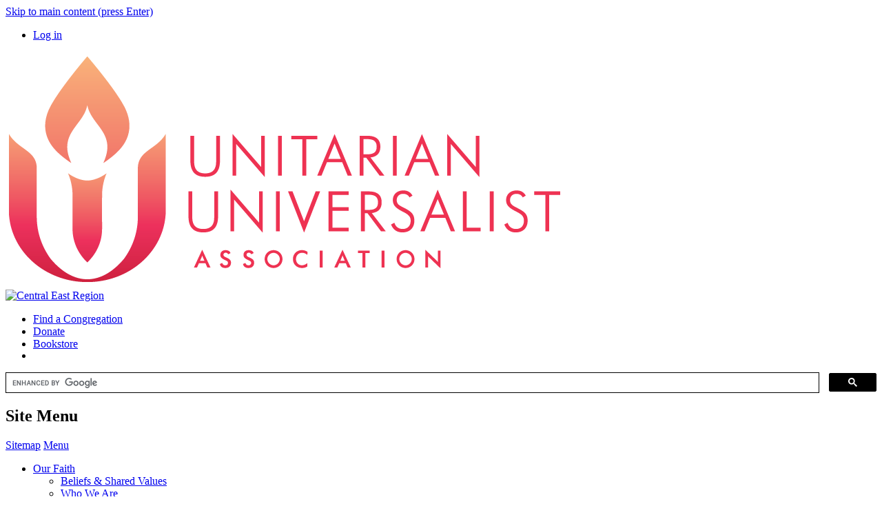

--- FILE ---
content_type: text/html; charset=UTF-8
request_url: https://www.uua.org/central-east
body_size: 72470
content:
<!DOCTYPE html>
<html lang="en" dir="ltr" prefix="og: https://ogp.me/ns#">
  <head>
    <meta charset="utf-8" />
<meta name="description" content="" />
<link rel="canonical" href="https://www.uua.org/central-east" />
<link rel="shortlink" href="https://www.uua.org/node/88980" />
<link rel="image_src" href="https://www.uua.org/files/styles/max_2400x2400_no_upscale/public/jpg/c/cer_vertical.jpg?itok=ovmoPXw4" />
<meta property="og:site_name" content="UUA.org" />
<meta property="og:type" content="article" />
<meta property="og:url" content="https://www.uua.org/central-east" />
<meta property="og:title" content="Central East Region" />
<meta property="og:description" content="" />
<meta property="og:image" content="https://www.uua.org/files/styles/max_2400x2400_no_upscale/public/jpg/c/cer_vertical.jpg?itok=ovmoPXw4" />
<meta property="og:image:width" content="2400" />
<meta property="og:image:height" content="2400" />
<meta property="og:image:alt" content="Central East Region UUA Logo" />
<meta property="og:updated_time" content="2025-12-01T10:58:28-05:00" />
<meta property="fb:admins" content="TheUUA" />
<meta property="fb:app_id" content="860590617381909" />
<meta name="Generator" content="Drupal 10 (https://www.drupal.org)" />
<meta name="MobileOptimized" content="width" />
<meta name="HandheldFriendly" content="true" />
<meta name="viewport" content="width=device-width, initial-scale=1.0" />
<script>var ct_check_js_val = '9b60a7310df5b44022b1320328af7f40';var drupal_ac_antibot_cookie_value = 'e6b551966ee5c8391f25f625b317925fd3fd9fa5828a1d289741cdda237b5662';var ct_use_cookies = 0;var ct_use_alt_cookies = 0;var ct_capture_buffer = 0;</script>
<script type="application/ld+json">{
    "@context": "https://schema.org",
    "@graph": [
        {
            "@type": "WebPage",
            "@id": "https://www.uua.org/central-east",
            "breadcrumb": {
                "@type": "BreadcrumbList",
                "itemListElement": [
                    {
                        "@type": "ListItem",
                        "position": 1,
                        "name": "Home",
                        "item": "https://www.uua.org/"
                    },
                    {
                        "@type": "ListItem",
                        "position": 2,
                        "name": "Central East Region",
                        "item": "https://www.uua.org/central-east"
                    }
                ]
            },
            "description": "",
            "image": [
                {
                    "@type": "ImageObject",
                    "representativeOfPage": "True",
                    "url": "https://www.uua.org/files/styles/16x9/public/jpg/c/cer_vertical.jpg?h=a05dec19&amp;itok=WyCTkQc2",
                    "width": "2560px",
                    "height": "1440px",
                    "description": "Central East Region UUA Logo"
                },
                {
                    "@type": "ImageObject",
                    "representativeOfPage": "True",
                    "url": "https://www.uua.org/files/styles/4x3/public/jpg/c/cer_vertical.jpg?h=a05dec19&amp;itok=o3LJErR4",
                    "width": "1600px",
                    "height": "1200px",
                    "description": "Central East Region UUA Logo"
                },
                {
                    "@type": "ImageObject",
                    "representativeOfPage": "True",
                    "url": "https://www.uua.org/files/styles/1x1/public/jpg/c/cer_vertical.jpg?h=a05dec19&amp;itok=2AfsnaRI",
                    "width": "1200px",
                    "height": "1200px",
                    "description": "Central East Region UUA Logo"
                }
            ],
            "publisher": {
                "@type": "Organization",
                "@id": "https://www.uua.org/central-east/blog",
                "name": "Central East Region",
                "url": "https://www.uua.org/central-east/blog",
                "logo": {
                    "@type": "ImageObject",
                    "representativeOfPage": "True",
                    "url": "https://www.uua.org/files/png/c/cer_map_sharing.png",
                    "width": "1200px",
                    "height": "630px"
                },
                "parentOrganization": {
                    "@type": "Organization",
                    "@id": "https://www.uua.org",
                    "name": "Unitarian Universalist Association",
                    "url": "https://www.uua.org"
                }
            },
            "isAccessibleForFree": "True",
            "inLanguage": "English"
        }
    ]
}</script>
<link rel="alternate" type="application/atom+xml" title="UUA Top Stories" href="https://feeds.feedburner.com/uua/lxnn" />
<link rel="alternate" type="application/rss+xml" title="UUA Top Stories" href="https://feeds.feedburner.com/uua/lxnn" />
<link rel="alternate" type="application/atom+xml" title="UUA.org Updates" href="https://feeds.feedburner.com/uua-updates" />
<link rel="alternate" type="application/rss+xml" title="UUA.org Updates" href="https://feeds.feedburner.com/uua-updates" />

    <title>Central East Region | UUA.org</title>
    <link rel="stylesheet" media="all" href="/files/css/css_bmRPDiu8Qi5nFbX-zFiBrFj2qwwBSXCb1KOhGVgdxOY.css?delta=0&amp;language=en&amp;theme=b5_uua&amp;include=[base64]" />
<link rel="stylesheet" media="all" href="/files/css/css_u1juj2TxPU_IPHSEgxeXgotJ0nlva6_vKq-Qqp_NvYM.css?delta=1&amp;language=en&amp;theme=b5_uua&amp;include=[base64]" />

    <script src="/files/js/js_DIPSz53yRac1fE0f3Uo_aR9_aUoK-FEVQZ26UpUxLbU.js?scope=header&amp;delta=0&amp;language=en&amp;theme=b5_uua&amp;include=[base64]"></script>
<script src="https://js.datadome.co/tags.js" async></script>

  </head>
  <body class="no-js section-central-east anon-user node-page">
    <!-- Google Tag Manager (noscript) -->
        <noscript><iframe src="https://www.googletagmanager.com/ns.html?id=GTM-5H7J8S"
        height="0" width="0" style="display:none;visibility:hidden"></iframe></noscript>
        <!-- End Google Tag Manager (noscript) -->
        <nav aria-labelledby="skip-link">
      <a href="#h1" id="skip-link" class="visually-hidden-focusable">
        Skip to main content (press Enter)
      </a>
    </nav>
    
      <div class="dialog-off-canvas-main-canvas d-flex flex-column h-100" data-off-canvas-main-canvas>
    
<div class="layout-container">

  <header aria-label="Site header: logo, search, and menus" id="page-header">
    <div class="d-print-none bg-white">
        <div>
    <nav id="block-b5-uua-useraccountmenu" aria-label="User account menu">  
          
        
                            <ul block="block-b5-uua-useraccountmenu" data-block="account_menu" class="bg-black font-size-xsm justify-content-end nav">
              <li class="add-destination nav-item p-1 account">
        <a href="/user/pre-login" class="add-destination p-1 account nav-link p-0 text-white" data-drupal-link-system-path="user/login">Log in</a>
              </li>
        </ul>
  


    </nav>
  </div>

      

              <div class="d-flex">
            <div class="layout-logo position-relative mt-4 col-8 col-b720-3 col-md-4 px-3">
                <div>
    <nav id="block-brand-co-logo-header" class="block-brand-co-logo" aria-label="Logo and brand co-logo for header">  
          
        <div class="row mb-3">
            <div class="col-6 ps-3"><a href="/"><img src="/themes/custom/b5_uua/images/logos/uua_logo_gradient_on_white.png" alt="Unitarian Universalist Association Home"></a></div>
            <div class="col-6 px-3"><a href="/central-east" title="Central East Region Home" class="print-nourl"><img loading="lazy" srcset="/files/styles/max_320x320/public/png/c/cer_header.png?itok=kDyqpXxm 320w, /files/styles/max_640x640/public/png/c/cer_header.png?itok=Ajai-Gfl 640w, /files/styles/max_992x992/public/png/c/cer_header.png?itok=6vBP_9JV 992w" sizes="(min-width:20em) 25vw, 100vw" width="320" height="160" src="/files/styles/max_320x320/public/png/c/cer_header.png?itok=kDyqpXxm" alt="Central East Region" title="UUA" class="img-fluid" /></a></div>
          </div>
    </nav>
  </div>

            </div>
          <div class="layout-menus col-4 col-b720-9 col-md-8 px-3">
            <div class="row">
              <div class="layout-engage-menu col-b400-12 col-b720-8 pe-3">
                  <div>
    <nav id="block-engage" aria-label="Engage menu">  
          
        
    
                        <ul block="block-engage" data-block="engage_menu" class="flex-nowrap font-size-sm fw-bold justify-content-end nav nav-red text-uppercase">
                     <li class="nav-item d-none d-b720-inline text-nowrap">
              <a href="/find" class="nav-link p-1 px-b880-2" data-drupal-link-system-path="node/26445">Find a Congregation</a>
              </li>
                 <li class="replace-path nav-item d-none d-b720-inline text-nowrap">
              <a href="/giving/friends?utm_medium=uua.org&amp;utm_source=header&amp;utm_campaign=design&amp;utm_content=%40path&amp;segmentCode=FRUUAORG" class="replace-path nav-link p-1 px-b880-2" data-drupal-link-query="{&quot;segmentCode&quot;:&quot;FRUUAORG&quot;,&quot;utm_campaign&quot;:&quot;design&quot;,&quot;utm_content&quot;:&quot;@path&quot;,&quot;utm_medium&quot;:&quot;uua.org&quot;,&quot;utm_source&quot;:&quot;header&quot;}" data-drupal-link-system-path="node/158093">Donate</a>
              </li>
                 <li class="nav-item d-none d-b720-inline text-nowrap">
              <a href="https://www.uuabookstore.org/" class="nav-link p-1 px-b880-2">Bookstore</a>
              </li>
                  <li class="nav-item d-inline d-b720-none font-size-xlg position-absolute search-link" style="right:5em;line-height:1;">
              <a href="/search" class="nav-link p-1 px-b880-2" data-drupal-link-system-path="node/26283"><span class="fa fa-search" title="Search"></span></a>
              </li>
        </ul>
  



    </nav>
  </div>

              </div>
              <div class="layout-search d-none d-b720-block col-b720-4 px-3">
                  <div>
    
<nav id="block-googlesearchbox" title="Google search box (header)">
        <div class="gcse-searchbox-only"></div>
  </nav>

  </div>

              </div>
            </div>
            <div class="row">
              <div class="layout-menu col-b400-12">
                  <div>
    


<nav id="block-uuasitenav" class="sitemenu position-relative" title="Site Menu">
            
  <h2 class="visually-hidden">Site Menu</h2>
  

    <a href="/sitemap" class="no-js-sitemap no-js-only position-absolute text-uppercase fw-bold hover-line text-text d-flex d-md-none" title="UUA.org works best with JavaScript enabled."><span><span class="bar"></span><span class="bar"></span><span class="bar"></span></span><span> Sitemap</span></a>    <a href="#" id="sitemenu-control" class="sitemenu-control position-absolute text-uppercase fw-bold hover-line text-text d-flex d-md-none" title="Show or hide the site menu"><span><span class="bar"></span><span class="bar"></span><span class="bar"></span></span><span> Menu</span></a>
  <div class="d-none sitemenu-menu">

        
                      <ul block="block-uuasitenav" data-block="site_menu" class="justify-content-end menu-level-0" id="sitemenu">
                                                <li class="nav-item p-1 submenu">
              <div class="d-flex flex-nowrap">        <a href="/beliefs" class="p-1 submenu nav-link" data-drupal-link-system-path="node/26331">Our Faith</a>
        </div>                                        <ul class="justify-content-end menu-level-1 d-none">
                                  <li class="nav-item p-1 no-submenu">
                      <a href="/beliefs/what-we-believe" class="p-1 no-submenu nav-link" data-drupal-link-system-path="node/35514">Beliefs &amp; Shared Values</a>
                      </li>
                              <li class="nav-item p-1 no-submenu">
                      <a href="/beliefs/who-we-are" class="p-1 no-submenu nav-link" data-drupal-link-system-path="node/35511">Who We Are</a>
                      </li>
                              <li class="nav-item p-1 no-submenu">
                      <a href="/beliefs/what-we-do" class="p-1 no-submenu nav-link" data-drupal-link-system-path="node/35517">Religious Practices</a>
                      </li>
                              <li class="nav-item p-1 no-submenu">
                      <a href="/beliefs/get-involved" class="p-1 no-submenu nav-link" data-drupal-link-system-path="node/35664">Get Involved</a>
                      </li>
        </ul>
  
              </li>
                                            <li class="nav-item p-1 submenu">
              <div class="d-flex flex-nowrap">        <a href="/inspiration" class="p-1 submenu nav-link" data-drupal-link-system-path="node/89061">Worship & Inspiration</a>
        </div>                                        <ul class="justify-content-end menu-level-1 d-none">
                                  <li class="nav-item p-1 no-submenu">
                      <a href="/worship" class="p-1 no-submenu nav-link" data-drupal-link-system-path="node/88974">WorshipWeb Library</a>
                      </li>
                              <li class="nav-item p-1 no-submenu">
                      <a href="/theme" class="p-1 no-submenu nav-link" data-drupal-link-system-path="node/30210">Theme-Based Ministry</a>
                      </li>
        </ul>
  
              </li>
                                            <li class="nav-item p-1 submenu">
              <div class="d-flex flex-nowrap">        <a href="/lifespan" class="p-1 submenu nav-link" data-drupal-link-system-path="node/154910">Lifespan Faith</a>
        </div>                                        <ul class="justify-content-end menu-level-1 d-none">
                                  <li class="nav-item p-1 no-submenu">
                      <a href="/lifespan/re" class="p-1 no-submenu nav-link" data-drupal-link-system-path="node/89082">Plan Your RE Program</a>
                      </li>
                              <li class="nav-item p-1 no-submenu">
                      <a href="/lifespan/children" class="p-1 no-submenu nav-link" data-drupal-link-system-path="node/28671">Children &amp; Families</a>
                      </li>
                              <li class="nav-item p-1 no-submenu">
                      <a href="/lifespan/youth" class="p-1 no-submenu nav-link" data-drupal-link-system-path="node/89034">Youth</a>
                      </li>
                              <li class="nav-item p-1 no-submenu">
                      <a href="/lifespan/emerging-adults" class="p-1 no-submenu nav-link" data-drupal-link-system-path="node/154170">Emerging Adults</a>
                      </li>
                              <li class="nav-item p-1 no-submenu">
                      <a href="/lifespan/adults" class="p-1 no-submenu nav-link" data-drupal-link-system-path="node/89049">Adults &amp; Older Adults</a>
                      </li>
                              <li class="nav-item p-1 no-submenu">
                      <a href="/read" class="p-1 no-submenu nav-link">Common Read</a>
                      </li>
                              <li class="nav-item p-1 no-submenu">
                      <a href="/lifespan/owl" class="p-1 no-submenu nav-link" data-drupal-link-system-path="node/29019">Sexuality Education</a>
                      </li>
                              <li class="nav-item p-1 no-submenu">
                      <a href="/lifespan/curricula/training-and-dre-development" class="p-1 no-submenu nav-link" data-drupal-link-system-path="node/157153">Teacher &amp; DRE Training</a>
                      </li>
        </ul>
  
              </li>
                                            <li class="nav-item p-1 submenu">
              <div class="d-flex flex-nowrap">        <a href="/justice" class="p-1 submenu nav-link" data-drupal-link-system-path="node/89022">Justice & Inclusion</a>
        </div>                                        <ul class="justify-content-end menu-level-1 d-none">
                                  <li class="nav-item p-1 no-submenu">
                      <a href="https://www.uuthevote.org/" class="p-1 no-submenu nav-link">UU the Vote (offsite)</a>
                      </li>
                              <li class="nav-item p-1 no-submenu">
                      <a href="/action" class="p-1 no-submenu nav-link" data-drupal-link-system-path="node/27129">Take Action</a>
                      </li>
                              <li class="nav-item p-1 no-submenu">
                      <a href="/multiculturalism" class="p-1 no-submenu nav-link" data-drupal-link-system-path="node/28536">Anti-Racism and Multiculturalism</a>
                      </li>
                              <li class="nav-item p-1 no-submenu">
                      <a href="/environment" class="p-1 no-submenu nav-link" data-drupal-link-system-path="node/27447">Climate &amp; Environmental Justice</a>
                      </li>
                              <li class="nav-item p-1 no-submenu">
                      <a href="/justice-programs" class="p-1 no-submenu nav-link" data-drupal-link-system-path="node/89058">Congregational Justice Programs</a>
                      </li>
                              <li class="nav-item p-1 no-submenu">
                      <a href="/accessibility" class="p-1 no-submenu nav-link" data-drupal-link-system-path="node/26865">Disability &amp; Accessibility</a>
                      </li>
                              <li class="nav-item p-1 no-submenu">
                      <a href="/economic" class="p-1 no-submenu nav-link" data-drupal-link-system-path="node/27339">Economic Justice</a>
                      </li>
                              <li class="nav-item p-1 no-submenu">
                      <a href="/immigration" class="p-1 no-submenu nav-link" data-drupal-link-system-path="node/27480">Immigration</a>
                      </li>
                              <li class="nav-item p-1 no-submenu">
                      <a href="/lgbtq" class="p-1 no-submenu nav-link" data-drupal-link-system-path="node/27852">LGBTQ Welcome &amp; Equality</a>
                      </li>
                              <li class="nav-item p-1 no-submenu">
                      <a href="/mosaic" class="p-1 no-submenu nav-link" data-drupal-link-system-path="node/146741">The Mosaic</a>
                      </li>
                              <li class="nav-item p-1 no-submenu">
                      <a href="/reproductive" class="p-1 no-submenu nav-link" data-drupal-link-system-path="node/29616">Reproductive Justice</a>
                      </li>
        </ul>
  
              </li>
                                            <li class="nav-item p-1 submenu">
              <div class="d-flex flex-nowrap">        <a href="/congregations" class="p-1 submenu nav-link" data-drupal-link-system-path="node/89073">Congregations & Leaders</a>
        </div>                                        <ul class="justify-content-end menu-level-1 d-none">
                                  <li class="nav-item p-1 no-submenu">
                      <a href="/data" class="p-1 no-submenu nav-link" data-drupal-link-system-path="node/26571">Data Updates &amp; Certification</a>
                      </li>
                              <li class="nav-item p-1 no-submenu">
                      <a href="/leaderlab" class="p-1 no-submenu nav-link" data-drupal-link-system-path="node/89028">LeaderLab Learning Center</a>
                      </li>
                              <li class="nav-item p-1 no-submenu">
                      <a href="/leaderlab/vitality-growth" class="p-1 no-submenu nav-link" data-drupal-link-system-path="node/159317">Congregational Vitality &amp; Growth</a>
                      </li>
                              <li class="nav-item p-1 no-submenu">
                      <a href="/leaderlab/training-role" class="p-1 no-submenu nav-link" data-drupal-link-system-path="node/43068">Leadership Training</a>
                      </li>
                              <li class="nav-item p-1 no-submenu">
                      <a href="/leaderlab/congregations-as-employers" class="p-1 no-submenu nav-link" data-drupal-link-system-path="node/89115">Congregations as Employers</a>
                      </li>
                              <li class="nav-item p-1 no-submenu">
                      <a href="/careers/ministers/becoming" class="p-1 no-submenu nav-link" data-drupal-link-system-path="node/30813">Becoming a Minister</a>
                      </li>
                              <li class="nav-item p-1 no-submenu">
                      <a href="/careers/ministers/transitions" class="p-1 no-submenu nav-link" data-drupal-link-system-path="node/31023">Ministerial Transitions</a>
                      </li>
                              <li class="nav-item p-1 no-submenu">
                      <a href="/careers" class="p-1 no-submenu nav-link" data-drupal-link-system-path="node/89076">Ministers/Staff</a>
                      </li>
                              <li class="nav-item p-1 no-submenu">
                      <a href="/safe" class="p-1 no-submenu nav-link" data-drupal-link-system-path="node/34668">Safe Congregations</a>
                      </li>
                              <li class="nav-item p-1 no-submenu">
                      <a href="/misconduct" class="p-1 no-submenu nav-link" data-drupal-link-system-path="node/34680">Professional Misconduct</a>
                      </li>
        </ul>
  
              </li>
                                            <li class="nav-item p-1 submenu">
              <div class="d-flex flex-nowrap">        <a href="/about" class="p-1 submenu nav-link" data-drupal-link-system-path="node/30270">About the UUA</a>
        </div>                                        <ul class="justify-content-end menu-level-1 d-none">
                                  <li class="nav-item p-1 no-submenu">
                      <a href="/jobs" class="p-1 no-submenu nav-link" data-drupal-link-system-path="node/42819">Careers &amp; Jobs</a>
                      </li>
                              <li class="nav-item p-1 no-submenu">
                      <a href="/ga" class="p-1 no-submenu nav-link" data-drupal-link-system-path="node/89118">General Assembly</a>
                      </li>
                              <li class="nav-item p-1 no-submenu">
                      <a href="/giving" class="p-1 no-submenu nav-link" data-drupal-link-system-path="node/89091">Giving &amp; Generosity</a>
                      </li>
                              <li class="nav-item p-1 no-submenu">
                      <a href="/global" class="p-1 no-submenu nav-link" data-drupal-link-system-path="node/34293">Global Connections</a>
                      </li>
                              <li class="nav-item p-1 no-submenu">
                      <a href="/uuagovernance" class="p-1 no-submenu nav-link" data-drupal-link-system-path="node/35292">Governance &amp; Management</a>
                      </li>
                              <li class="nav-item p-1 no-submenu">
                      <a href="/pressroom" class="p-1 no-submenu nav-link" data-drupal-link-system-path="node/89103">Press Room</a>
                      </li>
                              <li class="nav-item p-1 no-submenu">
                      <a href="/publications" class="p-1 no-submenu nav-link" data-drupal-link-system-path="node/26718">Publications</a>
                      </li>
                              <li class="nav-item p-1 no-submenu">
                      <a href="/offices" class="p-1 no-submenu nav-link" data-drupal-link-system-path="node/39009">Staff, Offices, &amp; Directory</a>
                      </li>
                              <li class="nav-item p-1 no-submenu">
                      <a href="/regions" class="p-1 no-submenu nav-link" data-drupal-link-system-path="node/26577">UUA Regions</a>
                      </li>
        </ul>
  
              </li>
                              <li class="nav-item p-1 no-submenu">
                      <a href="/find" class="p-1 no-submenu nav-link" data-drupal-link-system-path="node/26445">Find a Congregation</a>
                      </li>
                              <li class="nav-item p-1 no-submenu">
                      <a href="/giving/friends?utm_medium=uua.org&amp;utm_source=header&amp;utm_campaign=design&amp;utm_content=%5Bnode%3Anid%5D&amp;segmentCode=FRUUAORG" class="p-1 no-submenu nav-link" data-drupal-link-query="{&quot;segmentCode&quot;:&quot;FRUUAORG&quot;,&quot;utm_campaign&quot;:&quot;design&quot;,&quot;utm_content&quot;:&quot;[node:nid]&quot;,&quot;utm_medium&quot;:&quot;uua.org&quot;,&quot;utm_source&quot;:&quot;header&quot;}" data-drupal-link-system-path="node/158093">Donate</a>
                      </li>
                              <li class="nav-item p-1 no-submenu">
                      <a href="https://www.uuabookstore.org/" class="p-1 no-submenu nav-link">Bookstore</a>
                      </li>
                              <li class="nav-item section-menu p-1 no-submenu">
                      <a href="#section-menu" class="section-menu p-1 no-submenu nav-link">Section Menu</a>
                      </li>
        </ul>
  




  
  </div>
  </nav>
  </div>

              </div>
            </div>
          </div>
        </div>
                    
          <div>
    
<div id="block-moderationform" class="block-moderationform">
  
    
      
  <div block="block-moderationform" data-block="cms_messages" data-history-node-id="88980" class="node node--type--page-article node--view-mode--moderate font-size-sm font-family-sans moderate-form-container mx-3 d-none">
    <form class="content-moderation-entity-moderation-form" data-drupal-selector="content-moderation-entity-moderation-form" action="/central-east" method="post" id="content-moderation-entity-moderation-form" accept-charset="UTF-8">
  <input autocomplete="off" data-drupal-selector="form-nxpmb7mccdqdgx27jmkatkt3v55le-xm5oxxec0jnva" type="hidden" name="form_build_id" value="form-nxpmB7McCdQdgX27jmKATKT3v55LE_XM5oXXEc0jNVA" />
<input data-drupal-selector="edit-content-moderation-entity-moderation-form" type="hidden" name="form_id" value="content_moderation_entity_moderation_form" />
<input data-drupal-selector="edit-honeypot-time" type="hidden" name="honeypot_time" value="OtwZ3dUoiWQnjWdBuaoCqOl_iT2tFqPzWZarYxPfOaw" />
<div class="url-textfield js-form-wrapper form-wrapper" style="display: none !important;">
  
<div class="form-group mt-0 mb-3 js-form-item form-item js-form-type-textfield form-item-url js-form-item-url clearfix-before">
        <label for="edit-url" class="fw-bold mb-0 font-size-sm">
              Leave this field blank</label>
        <input autocomplete="off" data-drupal-selector="edit-url" data-msg-maxlength="Leave this field blank field has a maximum length of 128." type="text" id="edit-url" name="url" value="" size="20" maxlength="128" class="form-text edit-url form-control" />

      </div>

</div>
</form>

  </div>

  </div>
<div data-drupal-messages-fallback class="hidden"></div>
<div id="block-clearfix-cms">
        <div class="clearfix"></div>
  </div>

  </div>

          </div>

          <div class="layout-brand-header">
          <div>
    
<div id="block-brand-header" class="block-brand-header">
  
    
      


        
  
      
      
        
<div id="taxonomy-term-180" class="taxonomy-term vocabulary-brand">
    <div class="content">
          
      </div>
</div>


      
      
        
  </div>

  </div>

      </div>
      </header>

  <main class="container position-relative bg-white py-1" aria-labelledby="h1">

      <div>
    
<div id="block-b5-uua-breadcrumbs" class="block-breadcrumbs d-inline-block block-b5-uua-breadcrumbs">
  
    
      
      
<nav aria-label="breadcrumb" class="d-print-none">
  <h2 id="system-breadcrumb" class="visually-hidden">Breadcrumb</h2>
  <ol class="breadcrumb">
                            <li class="breadcrumb-item">
                          <a href="/" class="breadcrumb-link">Home</a>
                      </li>
                                                        <li id="active-breadcrumb" class="breadcrumb-item active is-active" aria-current="page">Central East Region</li>
            </ol>
</nav>


  </div>

<div id="block-brand" class="block-brand d-print-none">
  
    
      


        
  
      
      
        
<div id="tagline-taxonomy-term-180" class="taxonomy-term font-size-sm border-start border-width-1 ps-1 fw-bold border-violet vocabulary-brand">
<a href="/central-east/blog" class="hover-line text-text">Central East Region</a></div>


      
      
        
  </div>
<div id="block-clearfix-breadcrumbs" class="mb-4">
        <div class="clearfix"></div>
  </div>

  </div>


    
        <section class="row">
      <div class="layout-title-hero debug-author-content col-12">
          <div>
    
<div id="block-pagetitle" class="block-pagetitle">
  
    
      
  <h1 id="h1">Central East Region</h1>


  </div>

<div id="block-heroarea" class="block-heroarea">
  
    
      
<div class="row mb-3">

      <div class="col-12">





    <figure class="modifiers modifiers-id-paragraph-8283 modifiers-type-paragraph modifiers-bundle-media modifiers-display-default paragraph paragraph--id--8283 paragraph--type--media paragraph--view-mode--default position-relative" role="group">
          
                  <div class="paragraph-media position-relative no-line mod-mx--3 mod-my--3">
                          


        
  
      
      
          


        
  
      
      
            <img loading="lazy" srcset="/files/styles/max_320x320/public/2025-06/one-row-CER-Staff-Photo.jpg?itok=uM7t3v3j 320w, /files/styles/max_640x640/public/2025-06/one-row-CER-Staff-Photo.jpg?itok=1qEW3YCt 640w, /files/styles/max_992x992/public/2025-06/one-row-CER-Staff-Photo.jpg?itok=Kwm71sT0 992w, /files/styles/max_1200x1200/public/2025-06/one-row-CER-Staff-Photo.jpg?itok=ZCwb2fS- 1200w, /files/styles/max_1984x1984/public/2025-06/one-row-CER-Staff-Photo.jpg?itok=u1fO292X 1984w, /files/styles/max_2400x2400/public/2025-06/one-row-CER-Staff-Photo.jpg?itok=mWIQh8Q2 2400w, /files/styles/max_2880x2880/public/2025-06/one-row-CER-Staff-Photo.jpg?itok=rd7FgTPK 2880w" sizes="100vw" width="320" height="67" src="/files/styles/max_320x320/public/2025-06/one-row-CER-Staff-Photo.jpg?itok=uM7t3v3j" alt="Headshots of the CER Staff. Rev. Sana Saeed, Lenore Bajare-Dukes, Rev. Tyler Coles, Cassandra Montenegro, Beth Casebolt" title="Image by Beth Casebolt" class="img-fluid" />




      
      
        


      
      
        
                      </div>
          
                
            </figure>

</div>
  

</div>

  </div>

  </div>

      </div>
    </section>
    
    <section class="row">
          <article class="layout-content col-b720-10">
    
                <header aria-hidden="true" class="invisible">
          <h1 property="schema:name">Central East Region</h1>
        </header>
        
        
        <div class="clearfix debug-author-content">

          
<div id="block-viewmode-body-header" class="block-viewmode-body-header">
  
    
        

  <div block="block-viewmode-body-header" data-block="content" data-history-node-id="88980" class="node node--type--page-article node--view-mode--body-header mb-3">

    
    
    

    
  </div>


  </div>

          
          
          
            <div>
    
<div data-history-node-id="88980" class="node node--type--page-article node--view-mode--full mb-3">

    <div class="mb-3">
        <div data-langcode="en" data-entity-type="paragraph" data-entity-uuid="20e17fd9-fa0f-4a25-915e-61e67509341d" data-embed-button="embed_paragraph" data-entity-embed-display="view_mode:paragraph.vw100" class="width-100 embedded-entity" data-entity-embed-display-settings="[]"><div class="pad">





    <article class="modifiers modifiers-id-paragraph-72584 modifiers-type-paragraph modifiers-bundle-media modifiers-display-call-to-action paragraph paragraph--id--72584 paragraph--type--media paragraph--view-mode--call-to-action position-relative d-flex flex-wrap">

  
    
          
                  <div class="col-4 pe-3 position-relative mod-w-24">
            <div class="position-relative no-line mod-my--3 mod-ms--3">
              <a href="/central-east/about/primary-contact-program" class="print-nourl" aria-labelledby="action-link-72584 action-title-72584">                


        
  
      
      
          


        
  
      
      
            <img loading="lazy" srcset="/files/styles/max_320x320/public/2025-06/one-row-CER-Staff-Photo.jpg?itok=uM7t3v3j 320w, /files/styles/max_640x640/public/2025-06/one-row-CER-Staff-Photo.jpg?itok=1qEW3YCt 640w, /files/styles/max_992x992/public/2025-06/one-row-CER-Staff-Photo.jpg?itok=Kwm71sT0 992w" sizes="(min-width:20em) 33.33vw, 100vw" width="320" height="67" src="/files/styles/max_320x320/public/2025-06/one-row-CER-Staff-Photo.jpg?itok=uM7t3v3j" alt="Headshots of the CER Staff. Rev. Sana Saeed, Lenore Bajare-Dukes, Rev. Tyler Coles, Cassandra Montenegro, Beth Casebolt" title="Image by Beth Casebolt" class="img-fluid">




      
      
        


      
      
        
              </a>            </div>

            <div class="h-3"></div>
          </div>
        
                  <div class="col-8 ps-3">
                          <h2 id="action-title-72584">
                Find Your Primary Contact              </h2>
            
                          <div class="mt-3 paragraph-text">

                
              


        
  
      
      
        <p>Every congregation in the Central East Region has a primary contact staff person. Connect with yours.</p>

      
      
        

                

                                  <p><a href="/central-east/about/primary-contact-program" class="no-line" id="action-link-72584" aria-labelledby="action-link-72584 action-title-72584"><span class="btn btn-red-aa-white text-white">Reach Out Now</span></a></p>
                
              </div>
            
          </div>
        
            </article>
</div></div>


  </div>
  
      <div class="row mb-3">
      <div class="col-sm-4 col-print-4 hyphenate">
        





    <article class="modifiers modifiers-id-paragraph-8274 modifiers-type-paragraph modifiers-bundle-card modifiers-display-story-box paragraph paragraph--id--8274 paragraph--type--card paragraph--view-mode--story-box position-relative">
    
          
        <div class="position-relative mod-mt--3 mod-mx--3">
                      <div class="bg-black text-white position-absolute z-index-1 w-100">
              <a href="https://www.uua.org/central-eastern/events-webinars" class="no-line inherit-color print-nourl" aria-labelledby="story-link-8274 story-title-8274">                <h2 class="m-0 text-uppercase" id="story-title-8274"><span class="d-block w-100 m-0 p-2 font-size-xxsmr fw-normal">Events and Webinars</span></h2>
              </a>            </div>
          
                      <div class="position-relative no-line">
              <a href="https://www.uua.org/central-eastern/events-webinars" class="print-nourl" aria-labelledby="story-link-8274 story-title-8274">                


        
  
      
      
          


        
  
      
      
            <img loading="lazy" srcset="/files/styles/square_160x160/public/jpg/c/cerevents.jpg?h=636f0fdd&amp;itok=7126vt6v 160w, /files/styles/square_320x320/public/jpg/c/cerevents.jpg?h=636f0fdd&amp;itok=TlpDcYm7 320w, /files/styles/square_640x640/public/jpg/c/cerevents.jpg?h=636f0fdd&amp;itok=cKCzj0PQ 640w, /files/styles/square_992x992/public/jpg/c/cerevents.jpg?h=636f0fdd&amp;itok=p-dVz1BR 992w" sizes="(min-width:20em) 33.33vw, 100vw" width="320" height="320" src="/files/styles/square_320x320/public/jpg/c/cerevents.jpg?h=636f0fdd&amp;itok=TlpDcYm7" alt="Four Board Meeting of the Central East Region" title="Photo copyright Central East Region" class="img-fluid" />




      
      
        


      
      
        
              </a>            </div>
                  </div>

        <div class="h-3"></div>

        
        
                  <div class="mt-3 paragraph-text">

          
          


        
  
      
      
        <p>Find the calendar of events and webinars provided by the Central East Region.</p>

      
      
        

          

                      <p><a href="https://www.uua.org/central-eastern/events-webinars" id="story-link-8274" class="link-reset" aria-labelledby="story-link-8274 story-title-8274">Events and Webinars</a></p>
          
                    </div>
        
            </article>

      </div>
          <div class="col-sm-4 col-print-4 hyphenate">
        





    <article class="modifiers modifiers-id-paragraph-8268 modifiers-type-paragraph modifiers-bundle-card modifiers-display-story-box paragraph paragraph--id--8268 paragraph--type--card paragraph--view-mode--story-box position-relative">
    
          
        <div class="position-relative mod-mt--3 mod-mx--3">
                      <div class="bg-black text-white position-absolute z-index-1 w-100">
              <a href="https://www.uua.org/central-east/programs" class="no-line inherit-color print-nourl" aria-labelledby="story-link-8268 story-title-8268">                <h2 class="m-0 text-uppercase" id="story-title-8268"><span class="d-block w-100 m-0 p-2 font-size-xxsmr fw-normal">Programs</span></h2>
              </a>            </div>
          
                      <div class="position-relative no-line">
              <a href="https://www.uua.org/central-east/programs" class="print-nourl" aria-labelledby="story-link-8268 story-title-8268">                


        
  
      
      
          


        
  
      
      
            <img loading="lazy" srcset="/files/styles/square_160x160/public/jpg/p/programwordle_0.jpg?h=fbf7a813&amp;itok=wr9o_DDy 160w, /files/styles/square_320x320/public/jpg/p/programwordle_0.jpg?h=fbf7a813&amp;itok=f4IK7p3E 320w, /files/styles/square_640x640/public/jpg/p/programwordle_0.jpg?h=fbf7a813&amp;itok=PEZnMbpd 640w, /files/styles/square_992x992/public/jpg/p/programwordle_0.jpg?h=fbf7a813&amp;itok=LQEODP79 992w" sizes="(min-width:20em) 33.33vw, 100vw" width="320" height="320" src="/files/styles/square_320x320/public/jpg/p/programwordle_0.jpg?h=fbf7a813&amp;itok=f4IK7p3E" alt="word cloud of program names" title="Image by Beth Casebolt" class="img-fluid" />




      
      
        


      
      
        
              </a>            </div>
                  </div>

        <div class="h-3"></div>

        
        
                  <div class="mt-3 paragraph-text">

          
          


        
  
      
      
        <p>Find out about programs are being offered for leaders and congregations in the Central East Region.</p>

      
      
        

          

                      <p><a href="https://www.uua.org/central-east/programs" id="story-link-8268" class="link-reset" aria-labelledby="story-link-8268 story-title-8268">Programs</a></p>
          
                    </div>
        
            </article>

      </div>
              <div class="col-sm-4 col-print-4 hyphenate">
        





    <article class="modifiers modifiers-id-paragraph-37731 modifiers-type-paragraph modifiers-bundle-card modifiers-display-story-box paragraph paragraph--id--37731 paragraph--type--card paragraph--view-mode--story-box position-relative">
    
          
        <div class="position-relative mod-mt--3 mod-mx--3">
                      <div class="bg-black text-white position-absolute z-index-1 w-100">
              <a href="/central-east/events/region-1" class="no-line inherit-color print-nourl" aria-labelledby="story-link-37731 story-title-37731">                <h2 class="m-0 text-uppercase" id="story-title-37731"><span class="d-block w-100 m-0 p-2 font-size-xxsmr fw-normal">Featured Program</span></h2>
              </a>            </div>
          
                      <div class="position-relative no-line">
              <a href="/central-east/events/region-1" class="print-nourl" aria-labelledby="story-link-37731 story-title-37731">                


        
  
      
      
          


        
  
      
      
            <img loading="lazy" srcset="/files/styles/square_160x160/public/jpg/m/mountain_stream_in_winter_-_last_minute_linda_-_flickr_uu_stock_photo.jpg?h=770061c4&amp;itok=D4CzCL2d 160w, /files/styles/square_320x320/public/jpg/m/mountain_stream_in_winter_-_last_minute_linda_-_flickr_uu_stock_photo.jpg?h=770061c4&amp;itok=qT6H1j1T 320w, /files/styles/square_640x640/public/jpg/m/mountain_stream_in_winter_-_last_minute_linda_-_flickr_uu_stock_photo.jpg?h=770061c4&amp;itok=XGHnLGS2 640w, /files/styles/square_992x992/public/jpg/m/mountain_stream_in_winter_-_last_minute_linda_-_flickr_uu_stock_photo.jpg?h=770061c4&amp;itok=Lr4isMrj 992w" sizes="(min-width:20em) 33.33vw, 100vw" width="320" height="320" src="/files/styles/square_320x320/public/jpg/m/mountain_stream_in_winter_-_last_minute_linda_-_flickr_uu_stock_photo.jpg?h=770061c4&amp;itok=qT6H1j1T" alt="Mountain stream in winter, snow upon ice." title="Photo copyright Last Minute Linda/UU Stock Photo" class="img-fluid" />




      
      
        


      
      
        
              </a>            </div>
                  </div>

        <div class="h-3"></div>

        
        
                  <div class="mt-3 paragraph-text">

          
          


        
  
      
      
        <p>Winter Institute gathers February 13-16, 2026 at Salt Fork State Park, Cambridge, OH. Join us!</p>

      
      
        

          

                      <p><a href="/central-east/events/region-1" id="story-link-37731" class="link-reset" aria-labelledby="story-link-37731 story-title-37731">Register today</a></p>
          
                    </div>
        
            </article>

      </div>
      </div>
  
    <div class="row mb-3">
    <div class="col-sm-4 col-print-4 hyphenate">
      





    <article class="modifiers modifiers-id-paragraph-8271 modifiers-type-paragraph modifiers-bundle-card modifiers-display-story-box paragraph paragraph--id--8271 paragraph--type--card paragraph--view-mode--story-box position-relative">
    
          
        <div class="position-relative mod-mt--3 mod-mx--3">
                      <div class="bg-black text-white position-absolute z-index-1 w-100">
              <a href="/lifespan/youth" class="no-line inherit-color print-nourl" aria-labelledby="story-link-8271 story-title-8271">                <h2 class="m-0 text-uppercase" id="story-title-8271"><span class="d-block w-100 m-0 p-2 font-size-xxsmr fw-normal">Youth Ministry</span></h2>
              </a>            </div>
          
                      <div class="position-relative no-line">
              <a href="/lifespan/youth" class="print-nourl" aria-labelledby="story-link-8271 story-title-8271">                


        
  
      
      
          


        
  
      
      
            <img loading="lazy" srcset="/files/styles/square_160x160/public/jpg/g/goldmineyouth.jpg?h=c71d0c67&amp;itok=xNPGc1Bv 160w, /files/styles/square_320x320/public/jpg/g/goldmineyouth.jpg?h=c71d0c67&amp;itok=OCUt4-Mj 320w, /files/styles/square_640x640/public/jpg/g/goldmineyouth.jpg?h=c71d0c67&amp;itok=NYbN0Wqg 640w, /files/styles/square_992x992/public/jpg/g/goldmineyouth.jpg?h=c71d0c67&amp;itok=hy8Mzjfx 992w" sizes="(min-width:20em) 33.33vw, 100vw" width="320" height="320" src="/files/styles/square_320x320/public/jpg/g/goldmineyouth.jpg?h=c71d0c67&amp;itok=OCUt4-Mj" alt="Youth at Goldmine" title="Photo copyright Central East Region" class="img-fluid" />




      
      
        


      
      
        
              </a>            </div>
                  </div>

        <div class="h-3"></div>

        
        
                  <div class="mt-3 paragraph-text">

          
          


        
  
      
      
        <p>Opportunities and consultations through the Lifespan Faith Engagement Office.</p>

      
      
        

          

                      <p><a href="/lifespan/youth" id="story-link-8271" class="link-reset" aria-labelledby="story-link-8271 story-title-8271">Youth Ministry</a></p>
          
                    </div>
        
            </article>

    </div>
          <div class="col-sm-4 col-print-4 hyphenate">
        





    <article class="modifiers modifiers-id-paragraph-8277 modifiers-type-paragraph modifiers-bundle-card modifiers-display-story-box paragraph paragraph--id--8277 paragraph--type--card paragraph--view-mode--story-box position-relative">
    
          
        <div class="position-relative mod-mt--3 mod-mx--3">
                      <div class="bg-black text-white position-absolute z-index-1 w-100">
              <a href="https://www.uua.org/central-eastern/clusters-affiliate-groups" class="no-line inherit-color print-nourl" aria-labelledby="story-link-8277 story-title-8277">                <h2 class="m-0 text-uppercase" id="story-title-8277"><span class="d-block w-100 m-0 p-2 font-size-xxsmr fw-normal">Clusters &amp; Affiliated Groups</span></h2>
              </a>            </div>
          
                      <div class="position-relative no-line">
              <a href="https://www.uua.org/central-eastern/clusters-affiliate-groups" class="print-nourl" aria-labelledby="story-link-8277 story-title-8277">                


        
  
      
      
          


        
  
      
      
            <img loading="lazy" srcset="/files/styles/square_160x160/public/jpg/2/2015cercongregationmap.jpg?h=ff9d5316&amp;itok=yddBHEqY 160w, /files/styles/square_320x320/public/jpg/2/2015cercongregationmap.jpg?h=ff9d5316&amp;itok=RHdDzyRY 320w, /files/styles/square_640x640/public/jpg/2/2015cercongregationmap.jpg?h=ff9d5316&amp;itok=srZaE75- 640w, /files/styles/square_992x992/public/jpg/2/2015cercongregationmap.jpg?h=ff9d5316&amp;itok=fCIrmaJl 992w" sizes="(min-width:20em) 33.33vw, 100vw" width="320" height="320" src="/files/styles/square_320x320/public/jpg/2/2015cercongregationmap.jpg?h=ff9d5316&amp;itok=RHdDzyRY" alt="CER Congregation Map" title="Photo copyright Central East Region" class="img-fluid" />




      
      
        


      
      
        
              </a>            </div>
                  </div>

        <div class="h-3"></div>

        
        
                  <div class="mt-3 paragraph-text">

          
          


        
  
      
      
        <p>Find out what our clusters and affiliated groups are doing.</p>

      
      
        

          

                      <p><a href="https://www.uua.org/central-eastern/clusters-affiliate-groups" id="story-link-8277" class="link-reset" aria-labelledby="story-link-8277 story-title-8277">Clusters &amp; Affiliated Groups</a></p>
          
                    </div>
        
            </article>

      </div>
              <div class="col-sm-4 col-print-4 hyphenate">
        





    <article class="modifiers modifiers-id-paragraph-8289 modifiers-type-paragraph modifiers-bundle-card modifiers-display-story-box paragraph paragraph--id--8289 paragraph--type--card paragraph--view-mode--story-box position-relative">
    
          
        <div class="position-relative mod-mt--3 mod-mx--3">
                      <div class="bg-black text-white position-absolute z-index-1 w-100">
              <a href="https://www.uua.org/central-east/resources" class="no-line inherit-color print-nourl" aria-labelledby="story-link-8289 story-title-8289">                <h2 class="m-0 text-uppercase" id="story-title-8289"><span class="d-block w-100 m-0 p-2 font-size-xxsmr fw-normal">Resources</span></h2>
              </a>            </div>
          
                      <div class="position-relative no-line">
              <a href="https://www.uua.org/central-east/resources" class="print-nourl" aria-labelledby="story-link-8289 story-title-8289">                


        
  
      
      
          


        
  
      
      
            <img loading="lazy" srcset="/files/styles/square_160x160/public/jpg/c/computer-camera-plant.jpg?h=929d5f58&amp;itok=99dV6B1S 160w, /files/styles/square_320x320/public/jpg/c/computer-camera-plant.jpg?h=929d5f58&amp;itok=iJkWRjmy 320w, /files/styles/square_640x640/public/jpg/c/computer-camera-plant.jpg?h=929d5f58&amp;itok=-j7ksWki 640w, /files/styles/square_992x992/public/jpg/c/computer-camera-plant.jpg?h=929d5f58&amp;itok=6La_4rEx 992w" sizes="(min-width:20em) 33.33vw, 100vw" width="320" height="320" src="/files/styles/square_320x320/public/jpg/c/computer-camera-plant.jpg?h=929d5f58&amp;itok=iJkWRjmy" alt="An overhead shot of a laptop computer, camera, pen, glasses, and plant." title="Photo by Ana J/Public Domain CC0" class="img-fluid" />




      
      
        


      
      
        
              </a>            </div>
                  </div>

        <div class="h-3"></div>

        
        
                  <div class="mt-3 paragraph-text">

          
          


        
  
      
      
        <p>Links to resources for congregations and congregational leaders.</p>

      
      
        

          

                      <p><a href="https://www.uua.org/central-east/resources" id="story-link-8289" class="link-reset" aria-labelledby="story-link-8289 story-title-8289">Resources for Congregations and Leaders</a></p>
          
                    </div>
        
            </article>

      </div>
      </div>
  
    <div class="row mb-3">
    <div class="col-sm-4 col-print-4 hyphenate">
      





    <article class="modifiers modifiers-id-paragraph-8286 modifiers-type-paragraph modifiers-bundle-card modifiers-display-story-box paragraph paragraph--id--8286 paragraph--type--card paragraph--view-mode--story-box position-relative">
    
          
        <div class="position-relative mod-mt--3 mod-mx--3">
                      <div class="bg-black text-white position-absolute z-index-1 w-100">
              <a href="https://www.uua.org/central-east/blog" class="no-line inherit-color print-nourl" aria-labelledby="story-link-8286 story-title-8286">                <h2 class="m-0 text-uppercase" id="story-title-8286"><span class="d-block w-100 m-0 p-2 font-size-xxsmr fw-normal">News &amp; Blog</span></h2>
              </a>            </div>
          
                      <div class="position-relative no-line">
              <a href="https://www.uua.org/central-east/blog" class="print-nourl" aria-labelledby="story-link-8286 story-title-8286">                


        
  
      
      
          


        
  
      
      
            <img loading="lazy" srcset="/files/styles/square_160x160/public/jpg/c/cer_vertical.jpg?h=a05dec19&amp;itok=6iN7DnxF 160w, /files/styles/square_320x320/public/jpg/c/cer_vertical.jpg?h=a05dec19&amp;itok=Mi1Pa_04 320w, /files/styles/square_640x640/public/jpg/c/cer_vertical.jpg?h=a05dec19&amp;itok=_wYNNEeG 640w, /files/styles/square_992x992/public/jpg/c/cer_vertical.jpg?h=a05dec19&amp;itok=2syb28AV 992w" sizes="(min-width:20em) 33.33vw, 100vw" width="320" height="320" src="/files/styles/square_320x320/public/jpg/c/cer_vertical.jpg?h=a05dec19&amp;itok=Mi1Pa_04" alt="Central East Region UUA Logo" title="Image courtesy of the UUA." class="img-fluid" />




      
      
        


      
      
        
              </a>            </div>
                  </div>

        <div class="h-3"></div>

        
        
                  <div class="mt-3 paragraph-text">

          
          


        
  
      
      
        <p>The Better Together Blog and news from the Central East Region</p>

      
      
        

          

                      <p><a href="https://www.uua.org/central-east/blog" id="story-link-8286" class="link-reset" aria-labelledby="story-link-8286 story-title-8286">News &amp; Blog in the Central East Region</a></p>
          
                    </div>
        
            </article>

    </div>
          <div class="col-sm-4 col-print-4 hyphenate">
        





    <article class="modifiers modifiers-id-paragraph-8292 modifiers-type-paragraph modifiers-bundle-card modifiers-display-story-box paragraph paragraph--id--8292 paragraph--type--card paragraph--view-mode--story-box position-relative">
    
          
        <div class="position-relative mod-mt--3 mod-mx--3">
                      <div class="bg-black text-white position-absolute z-index-1 w-100">
              <a href="https://www.uua.org/central-eastern/about-us" class="no-line inherit-color print-nourl" aria-labelledby="story-link-8292 story-title-8292">                <h2 class="m-0 text-uppercase" id="story-title-8292"><span class="d-block w-100 m-0 p-2 font-size-xxsmr fw-normal">About Us</span></h2>
              </a>            </div>
          
                      <div class="position-relative no-line">
              <a href="https://www.uua.org/central-eastern/about-us" class="print-nourl" aria-labelledby="story-link-8292 story-title-8292">                


        
  
      
      
          


        
  
      
      
            <img loading="lazy" srcset="/files/styles/square_160x160/public/png/c/cer_map.png?h=7830ad07&amp;itok=Hh_TDGLA 160w, /files/styles/square_320x320/public/png/c/cer_map.png?h=7830ad07&amp;itok=b72bLDXt 320w, /files/styles/square_640x640/public/png/c/cer_map.png?h=7830ad07&amp;itok=B1VNMR7n 640w, /files/styles/square_992x992/public/png/c/cer_map.png?h=7830ad07&amp;itok=VvQyY_AO 992w" sizes="(min-width:20em) 33.33vw, 100vw" width="320" height="320" src="/files/styles/square_320x320/public/png/c/cer_map.png?h=7830ad07&amp;itok=b72bLDXt" alt="Central East Region: Connecticut (southern), Delaware, District of Columbia, Maryland, New Jersey, New York, Ohio (central and eastern), Pennsylvania, Virginia (northern), West Virginia" title="UUA" class="img-fluid" />




      
      
        


      
      
        
              </a>            </div>
                  </div>

        <div class="h-3"></div>

        
        
                  <div class="mt-3 paragraph-text">

          
          


        
  
      
      
        <p>Find forms and learn about the history of the Central East Region.</p>

      
      
        

          

                      <p><a href="https://www.uua.org/central-eastern/about-us" id="story-link-8292" class="link-reset" aria-labelledby="story-link-8292 story-title-8292">About Us</a></p>
          
                    </div>
        
            </article>

      </div>
              <div class="col-sm-4 col-print-4 hyphenate">
        





      <div class="paragraph paragraph--id--98640 paragraph--type--facebook paragraph--view-mode--vw33 position-relative">
                        <div>
                                      <div class="paragraph-text">
                


        
  
      
      
        <div id="fb-root"></div><div class="visually-hidden print-only border border-light p-1"><a href="https://www.facebook.com/cerguua">CER Facebook Posts</a></div><a href="#httpswwwfacebookcomcerguua" class="visually-hidden-focusable bg-white">Skip past CER Facebook Posts Facebook feed</a><div class="fb-page d-print-none" data-width="500" data-href="https://www.facebook.com/cerguua" data-tabs="timeline" data-small-header="true" data-adapt-container-width="true" data-hide-cover="false" data-show-facepile="true"><div class="fb-xfbml-parse-ignore"></div></div><a id="httpswwwfacebookcomcerguua" tabindex="0" class="visually-hidden d-print-none" href="">Continue</a>

      
      
        
              </div>
            
            
          </div>
                  </div>
  
  
      </div>
      </div>
  
  
  
  
  
</div>

  </div>


          
          
<div id="block-viewmode-body-footer" class="block-viewmode-body-footer">
  
    
        

  <div block="block-viewmode-body-footer" data-block="content" data-history-node-id="88980" class="node node--type--page-article node--view-mode--body-footer mb-3">

    
    
    

    
  </div>


  </div>

          

        </div>

                 <footer>
            <div>
    
<div id="block-formoreinformationemail" class="clearfix-before mb-3 block-formoreinformationemail">
  
    
      


            <p>
      
  
      
      
        For more information contact <strong><a href="mailto:cer@uua.org" class="system-email" id="fmi">cer@uua.org</a></strong>.

      
      
            </p>
      
  </div>
<nav id="block-sharelinks" class="mb-2" aria-label="Share links: context-specific links to share page to Facebook, etc.">  
          
        <div class="float-start text-uppercase fw-bold mt-1 me-2 d-print-none">Share:</div>
          <ul block="block-shareicons" class="d-print-none font-size-lg nav">
            <li class="nav-item py-1 pe-1 ps-0">
              <a href="https://bsky.app/intent/compose?text=https://www.uua.org/central-east" class="nav-link p-0"><span class="fab fa-bluesky bg-circle bg-hover-bluesky-blue text-white" title="Share on Bluesky"></span></a>
            </li>
            <li class="nav-item p-1">
              <a href="https://www.facebook.com/sharer/sharer.php?u=https://www.uua.org/central-east" class="nav-link p-0"><span class="fab fa-facebook-f bg-circle bg-hover-facebook-blue text-white" title="Share on Facebook"></span></a>
            </li>
            <li class="nav-item p-1 hide-private">
              <a href="mailto:?subject=Central East Region - UUA.org&amp;body=%0dhttps://www.uua.org/central-east" title="Share this page by email." class="nav-link p-0 system-email"><span class="fas fa-envelope bg-circle bg-hover-yellow text-white" title="Share by email"></span></a>
            </li>
            <li class="nav-item p-1">
              <a href="#" title="Print this page." class="nav-link p-0 print-window" role="button"><span class="fas fa-print bg-circle bg-hover-green text-white" title="Print this page"></span></a>
            </li>
          </ul>
    </nav>
  </div>

        </footer>
        
      </article>

      
            <nav class="layout-section-menu col-b720-2 d-print-none" aria-labelledby="section-menu">
        <div class="d-b720-none hr dotted gray"></div>
        <h2 id="section-menu" class="d-b720-none">Section Menu</h2>
          <div>
    <nav id="block-section-menu-from-root" aria-label="Section menu from root (section menu: parent and siblings of current page)">  
          
        
      
        
        <ul block="block-section-menu-from-root" data-block="section_menu" class="font-size-xsm me-auto nav navbar-nav">
      
        
                    
          <li class="nav-item">
            <a href="/central-east" class="menu-node-unpublished nav-link hyphenate is-active" data-drupal-link-system-path="node/88980" aria-current="page">Central East Region</a>
                                
        
          <ul>
        
        
                    
          <li class="nav-item">
            <a href="/central-east/events" class="menu-node-unpublished nav-link hyphenate" data-drupal-link-system-path="node/36600">Events &amp; Webinars</a>
                      </li>

        
                    
          <li class="nav-item">
            <a href="/central-east/about" class="menu-node-unpublished nav-link hyphenate" data-drupal-link-system-path="node/36603">About Us</a>
                      </li>

        
                    
          <li class="nav-item">
            <a href="/central-east/clusters-affiliate-groups" class="menu-node-unpublished nav-link hyphenate" data-drupal-link-system-path="node/36606">Clusters &amp; Affiliate Groups</a>
                      </li>

        
                    
          <li class="nav-item">
            <a href="/central-east/youth/districtyouth" class="nav-link hyphenate" data-drupal-link-system-path="node/37089">Youth Conferences</a>
                      </li>

        
                    
          <li class="nav-item">
            <a href="/central-east/blog" class="menu-node-unpublished nav-link hyphenate" data-drupal-link-system-path="node/42165">News &amp; Blog</a>
                      </li>

        
                    
          <li class="nav-item">
            <a href="/central-east/resources" class="menu-node-unpublished nav-link hyphenate" data-drupal-link-system-path="node/89004">Resources</a>
                      </li>

        
                    
          <li class="nav-item">
            <a href="/central-east/programs" class="menu-node-unpublished nav-link hyphenate" data-drupal-link-system-path="node/89010">Programs</a>
                      </li>

              </ul>
      
                      </li>

              </ul>
      


    </nav><nav id="block-section-menu-piblings-from-root" aria-label="Section menu piblings from root (section menu: siblings of the current page&#039;s parent)">  
          
        
      
        
        <ul block="block-section-menu-piblings-from-root" data-block="section_menu" class="font-size-xsm me-auto nav navbar-nav">
      
                                      
              </ul>
      


    </nav>
  </div>

      </nav>
          </section>

  </main>

      <div class="d-print-none bg-white pt-1 px-3">
      <footer aria-label="Site footer: logo, search, and menus" class="p-0">
          <hr class="dotted gray" />
  
      <div class="row">
              <div class="layout-footer-logo d-none d-b400-block col-b400-4 col-b480-3 col-md-2 pe-4 mb-3">
            <div>
    <nav id="block-logoforfooter" aria-label="Logo for footer">  
          
        <a href="/" title="Home" id="uua-chalice-symbol-footer" class="no-line logo-link"><img src="/themes/custom/b5_uua/images/logos/uua_symbol_gradient_trimmed.png" style="width:100%;max-width:110px;height:initial;" alt="Unitarian Universalist Association Home"></a>
    </nav>
  </div>

        </div>
                        <div class="layout-footer-uuib400 col-b400-4 col-b480-5 col-md-2 mb-3">
          <div>
    <nav id="block-uuism" aria-label="Explore UUism menu">  
          
        
      
        
        <ul block="block-uuism" data-block="footer_uuism" class="font-size-xsm me-auto nav navbar-nav">
      
        
                    
          <li class="nav-item">
            <a href="https://www.uuabookstore.org/" class="nav-link hyphenate">Bookstore</a>
                      </li>

        
                    
          <li class="nav-item">
            <a href="https://questformeaning.org/" class="nav-link hyphenate">Church at Home (CLF)</a>
                      </li>

        
                    
          <li class="replace-path nav-item">
            <a href="/giving/friends?utm_medium=uua.org&amp;utm_source=footer&amp;utm_campaign=design&amp;utm_content=%40path&amp;segmentCode=FRUUAORG" class="replace-path nav-link hyphenate" data-drupal-link-query="{&quot;segmentCode&quot;:&quot;FRUUAORG&quot;,&quot;utm_campaign&quot;:&quot;design&quot;,&quot;utm_content&quot;:&quot;@path&quot;,&quot;utm_medium&quot;:&quot;uua.org&quot;,&quot;utm_source&quot;:&quot;footer&quot;}" data-drupal-link-system-path="node/158093">Donate</a>
                      </li>

        
                    
          <li class="nav-item">
            <a href="/find" class="nav-link hyphenate" data-drupal-link-system-path="node/26445">Find a Congregation</a>
                      </li>

        
                    
          <li class="nav-item">
            <a href="/ga" class="nav-link hyphenate" data-drupal-link-system-path="node/89118">General Assembly</a>
                      </li>

        
                    
          <li class="nav-item">
            <a href="https://www.uuworld.org/" class="nav-link hyphenate">UU World Magazine</a>
                      </li>

              </ul>
      


    </nav>
  </div>

      </div>
                  <div class="layout-footer-utility col-b400-4 col-md-2 mb-3">
          <div>
    <nav id="block-utility" aria-label="Utility">  
          
        
      
        
        <ul block="block-utility" data-block="footer_utility" class="font-size-xsm me-auto nav navbar-nav">
      
        
                    
          <li class="nav-item">
            <a href="/about" class="nav-link hyphenate" data-drupal-link-system-path="node/30270">About</a>
                      </li>

        
                    
          <li class="nav-item">
            <a href="/leaderlab/pandemics" class="nav-link hyphenate" data-drupal-link-system-path="node/140820">COVID-19 Response</a>
                      </li>

        
                    
          <li class="add-url nav-item">
            <a href="/contact-us" class="add-url nav-link hyphenate" data-drupal-link-system-path="node/119342">Contact Us</a>
                      </li>

        
                    
          <li class="nav-item">
            <a href="/offices/headquarters" class="nav-link hyphenate" data-drupal-link-system-path="node/34077">Hours</a>
                      </li>

        
                    
          <li class="nav-item">
            <a href="/sitemap" class="nav-link hyphenate" data-drupal-link-system-path="node/35679">Site Map</a>
                      </li>

              </ul>
      


    </nav>
  </div>

      </div>
                  <div class="layout-footer-copyright col mb-3">
          <div>
    
<nav id="block-googlesearchbox-2" title="Google search box (footer)">
        <div class="gcse-searchbox-only"></div>
  </nav>
<nav id="block-socialicons" aria-label="Social icons">  
          
        
                            <ul block="block-socialicons" data-block="footer_copyright" class="font-size-xxlg justify-content-end nav nav-red">
                      <li class="nav-item p-2">
              <a href="https://www.instagram.com/theuuassociation/" class="nav-link p-0"><span class="fab fa-instagram" title="Instagram"></span></a>
              </li>
                  <li class="nav-item p-2">
              <a href="https://www.youtube.com/c/UnitarianUniversalistAssociationBoston" class="nav-link p-0"><span class="fab fa-youtube" title="YouTube"></span></a>
              </li>
                  <li class="nav-item p-2">
              <a href="https://www.facebook.com/TheUUA" class="nav-link p-0"><span class="fab fa-facebook-f" title="Facebook"></span></a>
              </li>
                  <li class="nav-item py-2 pe-0 ps-2">
              <a href="https://bsky.app/profile/uua.org" class="nav-link p-0"><span class="fa-brands fa-bluesky" title="Bluesky"></span></a>
              </li>
        </ul>
  



    </nav><nav id="block-copyrightforfooter" aria-label="Copyright for footer">  
          
        <div class="text-end text-uppercase font-size-xxsm" itemscope="" itemtype="https://schema.org/Organization">
<p><span itemprop="name">Unitarian Universalist Association</span><br />
<span itemprop="address" itemscope="" itemtype="https://schema.org/PostalAddress"><span itemprop="streetAddress">24 Farnsworth Street</span> | <span itemprop="addressLocality">Boston</span>, <abbr itemprop="addressRegion" title="Massachusetts">MA</abbr> <span itemprop="postalCode">02210</span></span><br />
<span itemprop="telephone">(617) 742-2100</span> | <span itemprop="email"><a href="mailto:info@uua.org" class="spamspan system-email">info@uua.org</a></span></p>
<p style="margin-right:-2px;">&copy; <a href="/copyright-and-terms-service">Copyright</a> 1996-2026 Unitarian Universalist Association.<br>All Rights Reserved. <a href="/data/privacy-security-policy">Privacy Policy</a>.</p>
</div>
    </nav>
<div id="block-brand-footer" class="block-brand-footer max-w-60em align-right text-end text-uppercase font-size-xxsm">
  
    
      


        
  
      
      
        <div id="taxonomy-term-180" class="taxonomy-term vocabulary-brand">
    <div class="content">
    
  </div>
</div>


      
      
        
  </div>

  </div>

      </div>
          </footer>
  </div>

</div>
  </div>

    
    <script type="application/json" data-drupal-selector="drupal-settings-json">{"path":{"baseUrl":"\/","pathPrefix":"","currentPath":"node\/88980","currentPathIsAdmin":false,"isFront":false,"currentLanguage":"en"},"pluralDelimiter":"\u0003","suppressDeprecationErrors":true,"clientside_validation_jquery":{"validate_all_ajax_forms":2,"force_validate_on_blur":false,"force_html5_validation":false,"messages":{"required":"This field is required.","remote":"Please fix this field.","email":"Please enter a valid email address.","url":"Please enter a valid URL.","date":"Please enter a valid date.","dateISO":"Please enter a valid date (ISO).","number":"Please enter a valid number.","digits":"Please enter only digits.","equalTo":"Please enter the same value again.","maxlength":"Please enter no more than {0} characters.","minlength":"Please enter at least {0} characters.","rangelength":"Please enter a value between {0} and {1} characters long.","range":"Please enter a value between {0} and {1}.","max":"Please enter a value less than or equal to {0}.","min":"Please enter a value greater than or equal to {0}.","step":"Please enter a multiple of {0}."}},"uua_site_template_blocks":{"googleAnalytics":{"dimension1":"anonymous"}},"ajaxTrustedUrl":{"form_action_p_pvdeGsVG5zNF_XLGPTvYSKCf43t8qZYSwcfZl2uzM":true},"user":{"uid":0,"permissionsHash":"8a271c5657f3034e8ddb912beb22b12dc2fd9fa4441bcb5eb2d4747d22296883"}}</script>
<script src="/files/js/js_RVn4b_coza1w_p2qvgH1TtWW1TuyO2SV1sGyj78suF4.js?scope=footer&amp;delta=0&amp;language=en&amp;theme=b5_uua&amp;include=[base64]"></script>
<script src="https://moderate.cleantalk.org/ct-bot-detector-wrapper.js"></script>
<script src="/files/js/js_R3B-EzuqvOIsvPtupnlf98J3LUFvO3U78yIqF82i5G4.js?scope=footer&amp;delta=2&amp;language=en&amp;theme=b5_uua&amp;include=[base64]"></script>
<script src="https://www.googletagmanager.com/gtag/js?id=UA-815740-1" async></script>
<script src="/files/js/js_gYfTx4tcvWhtEp1laOSk2vXUTqYwQnSbiKs9sSGBnGI.js?scope=footer&amp;delta=4&amp;language=en&amp;theme=b5_uua&amp;include=[base64]"></script>
<script src="https://cse.google.com/cse.js?cx=007175923080295419477:cbowmcgn4uu" async></script>
<script src="/files/js/js_v2jY4fYTi5UkvUaJU0HcAkZK5FKYhef5WoiPG-CVM_A.js?scope=footer&amp;delta=6&amp;language=en&amp;theme=b5_uua&amp;include=[base64]"></script>

    
  </body>
</html>
